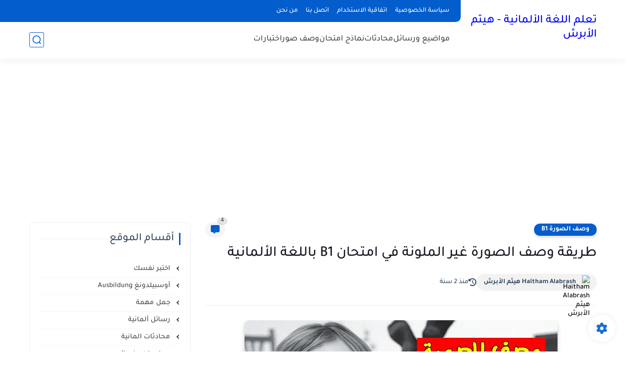

--- FILE ---
content_type: text/html; charset=utf-8
request_url: https://www.google.com/recaptcha/api2/aframe
body_size: 268
content:
<!DOCTYPE HTML><html><head><meta http-equiv="content-type" content="text/html; charset=UTF-8"></head><body><script nonce="lPuk5l9OWIfPmFEphO9jSQ">/** Anti-fraud and anti-abuse applications only. See google.com/recaptcha */ try{var clients={'sodar':'https://pagead2.googlesyndication.com/pagead/sodar?'};window.addEventListener("message",function(a){try{if(a.source===window.parent){var b=JSON.parse(a.data);var c=clients[b['id']];if(c){var d=document.createElement('img');d.src=c+b['params']+'&rc='+(localStorage.getItem("rc::a")?sessionStorage.getItem("rc::b"):"");window.document.body.appendChild(d);sessionStorage.setItem("rc::e",parseInt(sessionStorage.getItem("rc::e")||0)+1);localStorage.setItem("rc::h",'1769241396283');}}}catch(b){}});window.parent.postMessage("_grecaptcha_ready", "*");}catch(b){}</script></body></html>